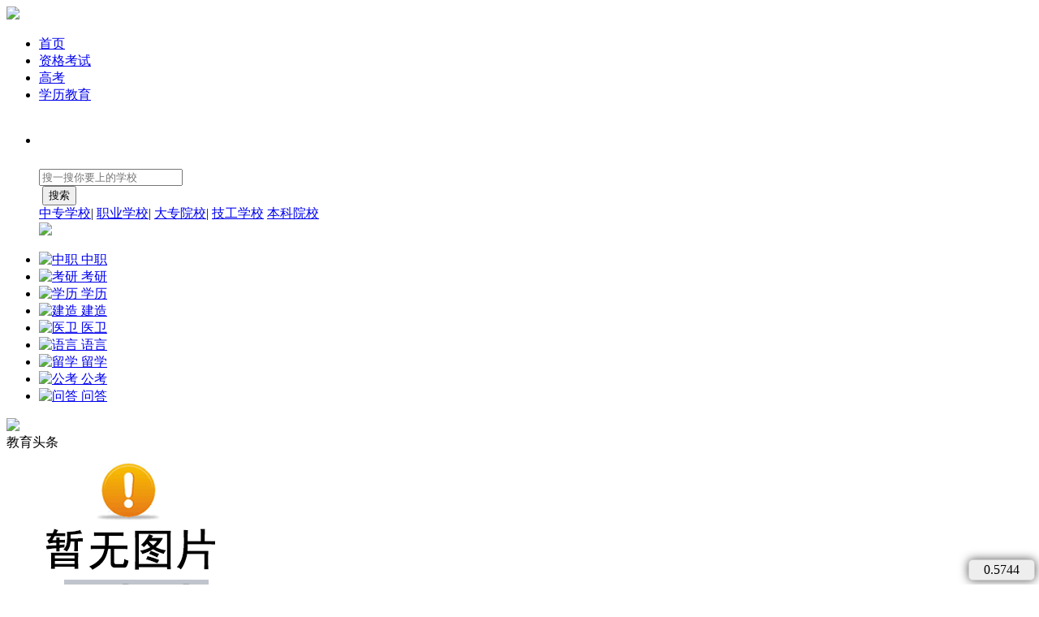

--- FILE ---
content_type: text/html; charset=UTF-8
request_url: http://www.91fabiao.com/qikan_news/index-2.php?page=2
body_size: 11930
content:
<!DOCTYPE html>
<html lang="zh-CN">
<head>
    <meta charset="UTF-8">
    <meta http-equiv="X-UA-Compatible" content="IE=edge">
    <meta name="viewport" content="width=device-width, initial-scale=1.0">
	<title>91发表网 - 免费分享学术成果与论文发表交流平台-第2页</title>
	<meta name="keywords" content="论文展示, 学术交流, 学术成果, 论文原创, 论文推荐, 学术资源, 经济学论文, 法学论文, 理学论文, 学术研究, 学术视野" />
	<meta name="description" content="91发表网：学术界的论文展示窗口，汇集经济学、法学、理学等多学科的高质量论文资源。我们鼓励学术交流，提供论文原创和推荐服务，助力学者分享研究成果，拓展学术视野。" />  
    <link rel="shortcut icon" href="/favicon.ico" type="image/x-icon">
<link rel="stylesheet" href="/view/xueli/static/css/comm.css">
<link rel="stylesheet" href="/view/xueli/static/css/sch-home.css">
<link rel="stylesheet" href="/view/xueli/static/css/swiper-bundle.min.css">
<script src="/view/xueli/static/js/head.js"></script>
	</head>
<body>
<div class="exr-top">
    <div class="top-content">
        <div class="top-content-left">
            <div class="top-content-left-wordArt">
                <a href="">
                    <img src="/view/xueli/static/picture/111747241.png" width="160px">
                </a>
            </div>
            <div class="top-content-tta">
			                <ul>
                    <li><a href="http://www.91fabiao.com/">首页</a></li>
					                      <li><a href="http://www.91fabiao.com/zazhi/">资格考试</a></li>
					                        <li><a href="http://www.91fabiao.com/gk/">高考</a></li>
					                        <li><a href="http://www.91fabiao.com/xlts/">学历教育</a></li>
					                    </ul>
				              </div>
        </div>
    </div>
</div>
<div id="slideBox" class="slideBox">
        <div class="bd">
            <ul>
                <li>
                    <div class="div_slide_box">
                        <h1><img src="/view/xueli/static/picture/ban__.png" alt=""></h1>
						<form name="search" method="get" action="/index.php" id="search_form">
                        <div class="div_slide_input">
						<input type="hidden" name="u" value="search-index" />
						<input type="hidden" name="mid" value="2" />
                            <input type="text" name="keyword" class="input search_input" placeholder="搜一搜你要上的学校" onkeypress="getKey()">
                            <div class="div_slide_search" onclick="baidusearch()">
                                <img class="div_slide_searchimg" src="/view/xueli/static/picture/icon8.png" alt="">
								<button class="btn"><span>搜索</span></button>
                            </div>
                        </div>
</form>
                        <div class="div_tip_box">
                            <div class="div_tip">
                                <span>
                                    <a href="company/zhongzhuan/index.html" target="_blank">中专学校</a>|
                                </span>
                                <span>
                                    <a href="company/zhiye/index.html" target="_blank">职业学校</a>|
                                </span>
                                <span>
                                    <a href="company/dazhuan/index.html" target="_blank">大专院校</a>|
                                </span>
                                <span>
                                    <a href="company/jigong/index.html" target="_blank">技工学校</a>
                                </span>
                                <span>
                                    <a href="company/benke/index.html" target="_blank">本科院校</a>
                                </span>
                            </div>
                        </div>
                    </div>
                    <img src="/view/xueli/static/picture/bg.png" class="img8">
                </li>
            </ul>
        </div>
    </div>
    <div class="nav">
        <ul>                                                                        <li>
                <a href="#" target="_blank">
                    <img src="/view/xueli/static/picture/dz.png" alt="中职">
                    <span>中职</span>
                </a>
            </li>
                                    <li>
                <a href="#" target="_blank">
                    <img src="/view/xueli/static/picture/ky.png" alt="考研">
                    <span>考研</span>
                </a>
            </li>
                        <li>
                <a href="#" target="_blank">
                    <img src="/view/xueli/static/picture/zz.png" alt="学历">
                    <span>学历</span>
                </a>
            </li>
                        <li>
                <a href="#" target="_blank">
                    <img src="/view/xueli/static/picture/jz.png" alt="建造">
                    <span>建造</span>
                </a>
            </li>
                        <li>
                <a href="#" target="_blank">
                    <img src="/view/xueli/static/picture/yw.png" alt="医卫">
                    <span>医卫</span>
                </a>
            </li>
                                                            <li>
                <a href="#" target="_blank">
                    <img src="/view/xueli/static/picture/yy.png" alt="语言">
                    <span>语言</span>
                </a>
            </li>
                        <li>
                <a href="#" target="_blank">
                    <img src="/view/xueli/static/picture/lx.png" alt="留学">
                    <span>留学</span>
                </a>
            </li>
                        <li>
                <a href="#" target="_blank">
                    <img src="/view/xueli/static/picture/gk.png" alt="公考">
                    <span>公考</span>
                </a>
            </li>
                                    <li>
                <a href="#" target="_blank">
                    <img src="/view/xueli/static/picture/wd.png" alt="问答">
                    <span>问答</span>
                </a>
            </li>
              </ul>
    </div>
    <div>
	</div>
<div class="exr-content">
    <div class="exr-co-top">
        <div class="exr-co-recom">
            <div class=" exr-co-recom-left">
                <div class="exr-co-headline">
                    <div class="exr-co-headline-icon"><img src="/view/xueli/static/picture/i_menu_01.png"></div>
                    教育头条
                </div>
				                <div class=" exr-co-recom-box">
						<!--截取第一条-->
		                    <div class="exr-co-recom-lln">
                        <a href="http://www.91fabiao.com/zazhi/12120808.html"><img src="/static/img/nopic.gif" alt="数学专业考研380分什么水平"></a>
                        <div class="exr-co-recom-ll-title">
                            <a href="http://www.91fabiao.com/zazhi/12120808.html">数学专业考研380分什么水平</a>
                        </div>
                        <div class="exr-co-recom-ll-text">考研380分在数学专业中属于比较高的水平。数学作为考研中的一门重要科目，难度较大，能够取得380分的成绩说明考生具备了扎实的数学基础和较强的解题能力。在大部分高校中，数学专业考研的录取分数线一般在300分左右，因此380分的成绩已经超过了平均水平，可以被认为是优秀的表</div>
                    </div>
					                     <div class="exr-co-recom-lr">
					 		                        <div class="exr-co-recom-lr-box">
                            <div class="exr-co-recom-lr-title">
                                <a href="http://www.91fabiao.com/zazhi/12120807.html">师范考研380分什么水平</a>
                            </div>
                            <div class="exr-co-recom-lr-text">属于优秀水平。考研380分被认为是一个相当优秀且突出的成绩。具体来说，这个分数在考研总分为500的情况下，意味着考生的得分超过了绝大多数院校的基本录取分数线。在一些情况下，380分甚至足以满足一些知名高校的非热门专业的入学要求。然而，对于竞争激烈的顶级院校和专业（</div>
                        </div>
						                        <div class="exr-co-recom-lr-box">
                            <div class="exr-co-recom-lr-title">
                                <a href="http://www.91fabiao.com/zazhi/12120806.html">考研笔译380算什么水平</a>
                            </div>
                            <div class="exr-co-recom-lr-text">考研笔译380是一项较为基础的翻译能力考试，考察考生的词汇量、语法、句子结构和翻译技巧等方面。相较于职业水平翻译或高级翻译资格考试，考研笔译380难度不高，但也需要一定的翻译基础和实践经验。通过考研笔译380考试，可以证明考生具备了一定的翻译能力，但还需要继续学习</div>
                        </div>
						                        <div class="exr-co-recom-lr-box">
                            <div class="exr-co-recom-lr-title">
                                <a href="http://www.91fabiao.com/zazhi/12120805.html">学院跟学校有什么区别</a>
                            </div>
                            <div class="exr-co-recom-lr-text">本科高等院校有大学与学院之分。《中华人民共和国高等教育法》规定，大学和学院都应当具有较强的教学、科学研究力量，较高的教学、科学研究水平和相应规模，能够实施本科及本科以上教育。普通本科学校独立设置的学院和大学的主要区别是：大学全日制在校生规模应在8000人以上，</div>
                        </div>
						                        <div class="exr-co-recom-lr-box">
                            <div class="exr-co-recom-lr-title">
                                <a href="http://www.91fabiao.com/zazhi/12120804.html">什么是学院名称</a>
                            </div>
                            <div class="exr-co-recom-lr-text">学院（英文名：College、Institute或Academy）主要指门类科目较少、专业性强的高等教育机构。学院可以作为独立的学校，同时很多大学也拥有自己下属的二级学院（与系相同）或普通高等学校与国家机构以外的社会组织或者个人合作设置的独立学院。</div>
                        </div>
						                    </div>
                </div>
				            </div>
            <div class=" exr-co-recom-right">
                <div class="exr-co-recom-box">
				<!--热点属性文章start-->
                                <div class="exr-co-recom-rl">
                        <div class="exr-co-headline">
                            <div class="exr-co-headline-icon"><img src="/view/xueli/static/picture/i_menu_02.png"></div>
                            热门招生
                        </div>
                                                      </div>
							 							  <!--推荐属性文章start-->
                                <div class="exr-co-recom-rr">
                        <div class="exr-co-headline">
                            <div class="exr-co-headline-icon-n"><img src="/view/xueli/static/picture/i_menu_08.png"></div>
                            最新推荐
                        </div>
                        <div class="exr-rank-content-n">
 		                            <div class="swiper-container-recommend swiper-container">
                                <div class="swiper-wrapper">
									<!--从2条开始截取到最后-->
		                                    </div>
                            </div>
                        </div>
                    </div>
					                </div>
            </div>
        </div>
    </div>
   <!-- <div class="exr-co-sd">
        <div class="exr-co-sd-top">
            <div class="exr-co-headline">
                <div class="exr-co-headline-icon"><img src="/view/xueli/static/picture/i_menu_03.png"></div>
                学校推荐
            </div>
        </div>
        <div class="exr-co-sd-content">
                 
					<div class="exr-co-sd-content-box">
                    <a href="ucdhtzx/index.html"><img src="" alt="全国海洋药学专业大学排名"></a>
                    <div class=" exr-co-sd-content-title">
                        <a href="ucdhtzx/index.html">成都航天中学</a>
                    </div>
                    <div class=" exr-co-sd-content-text">成都市航天中学校(原名062高级中学校)，原隶属于中国航天科技集团公司四川航天技术研究院。2006年5月移交成都市龙泉驿区人民政府管理。学校占地面积21238㎡，建筑面积15356㎡，绿化面积8414㎡，设施设备齐全配套，功能完善，标准一流，校园精致优美，文化气息浓厚。 </div>
                    <div class=" exr-co-sd-content-bottom">
                        <span>所属地区：四川成都市</span>
                        <span>关注度： 3928</span>
                    </div>
                </div>
                        </div>
    </div>-->
        <div class="exr-co-level">
            <div class="exr-level-left">
                <div class="exr-level-left-top">
                    <div class="exr-co-headline">
                        <div class="exr-co-headline-icon">
                            <img src="/view/xueli/static/picture/dz.png">
                        </div>
                        <a href="zhongzhuan/index.html">中职</a>
                    </div>
                    <div class="exr-co-level-choose">
                        <ul>
                            <li><a href="zhongzhuan/zgzs/index.html">职高招生</a></li>
                        </ul>
                    </div>
                </div>
				                <div class="level-content">
                    <div class=" exr-co-recom-box-t">
								                        <div class="exr-co-recom-ll">
                                <img src="/static/img/nopic.gif" alt="2024年秦皇岛航天学校有哪些">
                                <div class="exr-co-recom-ll-title"><a href="http://www.91fabiao.com/xlts/4toqrixm.html">2024年秦皇岛航天学校有哪些</a></div>
                                <div class="exr-co-recom-ll-text">秦皇岛航天学校的信息没有直接提及，但这里有几所秦皇岛的航空学校供您参考：1. 秦皇岛东方航空服务中等专业学...</div>
                        </div>
						                        <div class="exr-co-recom-lr-large">
							<!--从2条开始截取到最后-->
		                                <div class="exr-co-recom-lr-box">
<div class="exr-co-recom-lr-title">
<a href="http://www.91fabiao.com/xlts/89o3n1g2.html">江南大学评价如何</a>
</div>
<div class="exr-co-recom-lr-text">江南大学是一所备受认可的高等教育机构，具有以下特点：办学历史深厚：江南大学源起于1902年创建的三江师范学...</div>
</div>
                                <div class="exr-co-recom-lr-box">
<div class="exr-co-recom-lr-title">
<a href="http://www.91fabiao.com/xlts/s1o84jwj.html">2024年太原理工大学在安徽录取分数线</a>
</div>
<div class="exr-co-recom-lr-text">2024年太原理工大学在安徽录取分数线是多少？对应的位次排名多少？参考太原理工大学2024年高考录取数据数据可...</div>
</div>
                                <div class="exr-co-recom-lr-box">
<div class="exr-co-recom-lr-title">
<a href="http://www.91fabiao.com/xlts/0iovsiq9.html">2024年绍兴有哪些特殊学校</a>
</div>
<div class="exr-co-recom-lr-text">绍兴市拥有几所特殊学校，为不同需求的儿童提供教育服务。以下是一些绍兴的特殊教育学校：绍兴市特殊教育中心...</div>
</div>
                                <div class="exr-co-recom-lr-box">
<div class="exr-co-recom-lr-title">
<a href="http://www.91fabiao.com/xlts/lxo98jxl.html">2024ai的世界专业排名</a>
</div>
<div class="exr-co-recom-lr-text">以下是2024年AI领域的世界专业排名情况：清华大学- 第1名北京大学- 第2名上海交通大学- 第3名卡耐基梅隆大学-...</div>
</div>



                        </div>
                        <div class="exr-co-recom-lr-large">
								                                                                <div class="exr-co-recom-lr-box">
<div class="exr-co-recom-lr-title">
<a href="http://www.91fabiao.com/xlts/j1or2wn6.html">2024年特教专业学生学什么课程</a>
</div>
<div class="exr-co-recom-lr-text">特殊教育专业主要学习内容包含以下几个方面：基础理论课程教育学相关：包括教育学原理、课程与教学论等，为特...</div>
</div>
                                                                <div class="exr-co-recom-lr-box">
<div class="exr-co-recom-lr-title">
<a href="http://www.91fabiao.com/xlts/2mov95ix.html">武汉航空技术学校有哪些</a>
</div>
<div class="exr-co-recom-lr-text">武汉的航空技术学校包括但不限于以下几所：湖北航空技术学校襄阳铁路工业学校武汉中原通航技工学校湖北十堰高...</div>
</div>
                                                                <div class="exr-co-recom-lr-box">
<div class="exr-co-recom-lr-title">
<a href="http://www.91fabiao.com/xlts/6movmisf.html">2024年大学室长有哪些用</a>
</div>
<div class="exr-co-recom-lr-text">担任大学寝室长的好处主要包括：培养领导能力：寝室长需要管理寝室内的事务，这有助于提升领导力和组织能力。...</div>
</div>
                                                                <div class="exr-co-recom-lr-box">
<div class="exr-co-recom-lr-title">
<a href="http://www.91fabiao.com/xlts/tvok103s.html">2024年学专业有前途吗女生</a>
</div>
<div class="exr-co-recom-lr-text">女生选择专业时，可以考虑以下领域，这些领域通常被认为有较好的就业前景：医学护理类专业护士职业因细致和照...</div>
</div>

                                </div>
                    </div>
                </div>
				            </div>
            <div class="exr-level-right">
                <div class="exr-level-right-top">
                    <div class="exr-co-headline">
                        热门中职                    </div>
                    <div class="exr-lecel-right-more">
                        <a href="zhongzhuan/index.html">更多 + </a>
                    </div>
                </div>
				                <div class="exr-rank-content">
                         
					<div class="exr-rank-box">
                            <div class="exr-rank-num">1</div>
                            <div class="exr-rank-infotext">
                                <div class="exr-rank-title"><a href="http://www.91fabiao.com/xlts/0iojk13q.html">2024武汉的大学排名排行</a></div>
                            </div>
                        </div>
						   
					<div class="exr-rank-box">
                            <div class="exr-rank-num">2</div>
                            <div class="exr-rank-infotext">
                                <div class="exr-rank-title"><a href="http://www.91fabiao.com/xlts/n6o9nr9v.html">高考之前的语言有哪些</a></div>
                            </div>
                        </div>
						   
					<div class="exr-rank-box">
                            <div class="exr-rank-num">3</div>
                            <div class="exr-rank-infotext">
                                <div class="exr-rank-title"><a href="http://www.91fabiao.com/xlts/pj1ofs90.html">高考副科是怎么赋分</a></div>
                            </div>
                        </div>
						   
					<div class="exr-rank-box">
                            <div class="exr-rank-num">4</div>
                            <div class="exr-rank-infotext">
                                <div class="exr-rank-title"><a href="http://www.91fabiao.com/xlts/kvomrgrl.html">2024年中华射艺哪些大学有</a></div>
                            </div>
                        </div>
						   
					<div class="exr-rank-box">
                            <div class="exr-rank-num">5</div>
                            <div class="exr-rank-infotext">
                                <div class="exr-rank-title"><a href="http://www.91fabiao.com/xlts/lxonv40f.html">江苏宿迁是什么大学</a></div>
                            </div>
                        </div>
						   
					<div class="exr-rank-box">
                            <div class="exr-rank-num">6</div>
                            <div class="exr-rank-infotext">
                                <div class="exr-rank-title"><a href="http://www.91fabiao.com/xlts/p5qor058.html">大学退学需要找校长吗吗</a></div>
                            </div>
                        </div>
						   
					<div class="exr-rank-box">
                            <div class="exr-rank-num">7</div>
                            <div class="exr-rank-infotext">
                                <div class="exr-rank-title"><a href="http://www.91fabiao.com/xlts/v6ox39lm.html">2024年福建有哪些好的大学</a></div>
                            </div>
                        </div>
						   
					<div class="exr-rank-box">
                            <div class="exr-rank-num">8</div>
                            <div class="exr-rank-infotext">
                                <div class="exr-rank-title"><a href="http://www.91fabiao.com/xlts/lxo58g11.html">2024浙江大学经管专业排名</a></div>
                            </div>
                        </div>
						   
					<div class="exr-rank-box">
                            <div class="exr-rank-num">9</div>
                            <div class="exr-rank-infotext">
                                <div class="exr-rank-title"><a href="http://www.91fabiao.com/xlts/g4oxjsj8.html">学校的学费要交多少年</a></div>
                            </div>
                        </div>
						   
					<div class="exr-rank-box">
                            <div class="exr-rank-num">10</div>
                            <div class="exr-rank-infotext">
                                <div class="exr-rank-title"><a href="http://www.91fabiao.com/xlts/pv6oxnn1.html">云南自考助学办是什么</a></div>
                            </div>
                        </div>
						                        </div>
						            </div>
        </div>

    </div>
<div class="doc-bottom">
<div class="doc-bottom-first">
 <ul>
<li><a href="#">关于我们</a></li>
 </ul>
</div>
<div class="doc-bottom-second">
  我们采用的作品包括内容和图片部分来源于网络用户投稿，我们不确定投稿用户享有完全著作权，根据《信息网络传播权保护条例》，如果侵犯了您的权利，请联系我站将及时删除。
</div>
<div class="doc-bottom-last">
  内容侵权、违法和不良信息举报,联系邮箱：877757174@qq.com</div>
<div class="doc-bottom-last">
  Copyright @ 2025 <a href="http://www.91fabiao.com/">91发表网</a> All Rights Reserved 版权所有.<a href="//beian.miit.gov.cn" target="_blank">陕ICP备2024028521号-2</a>
</div>
</div>


</body>
</html><style type="text/css">
#le_trace_win{display:none;z-index:999;position:fixed;left:1%;bottom:10px;width:98%;min-width:300px;border-radius:5px;box-shadow:-2px 2px 20px #555;background:#fff;border:1px solid #ccc}
#le_trace_win,#le_trace_win,#le_trace_win div,#le_trace_win h6,#le_trace_win ol,#le_trace_win li{margin:0;padding:0;font:14px/1.6 'Microsoft YaHei',Verdana,Arial,sans-serif}
#le_trace_open{display:none;z-index:999;position:fixed;right:5px;bottom:5px;width:80px;height:24px;line-height:24px;text-align:center;border:1px solid #ccc;border-radius:5px;background:#eee;cursor:pointer;box-shadow:0 0 12px #555}
#le_trace_size,#le_trace_close{float:right;display:inline;margin:3px 5px 0 0!important;border:1px solid #ccc;border-radius:5px;background:#eee;width:24px;height:24px;line-height:24px;text-align:center;cursor:pointer}
#le_trace_size{min-width:24px;width: auto;}
#le_trace_title{height:32px;overflow:hidden;padding:0 3px;border-bottom:1px solid #ccc}
#le_trace_title h6{float:left;display:inline;width:100px;height:32px;line-height:32px;font-size:16px;font-weight:700;text-align:center;color:#999;cursor:pointer;text-shadow:1px 1px 0 #F2F2F2}
#le_trace_cont{width:100%;height:240px;overflow:auto}
#le_trace_cont ol{list-style:none;padding:5px;overflow:hidden;word-break:break-all}
#le_trace_cont ol.ktun{display:none}
#le_trace_cont ol li{padding:0 3px}
#le_trace_cont ol li span{float:left;display:inline;width:70px}
#le_trace_cont ol li.even{background:#ddd}
</style>
<div id="le_trace_open">0.5744</div>
<div id="le_trace_win">
	<div id="le_trace_title">
		<div id="le_trace_close">关</div>
		<div id="le_trace_size">大</div>
		<h6 style="color:#000">基本信息</h6>
		<h6>SQL</h6>
		<h6>$_GET</h6>
		<h6>$_POST</h6>
		<h6>$_COOKIE</h6>
		<h6>包含文件</h6>
		<h6>自动加载</h6>
	</div>
	<div id="le_trace_cont">
		<ol>
			<li><span>模型:</span> /www/wwwroot/www.91fabiao.com/lecms/model/</li>
			<li><span>视图:</span> /www/wwwroot/www.91fabiao.com/view/xueli/<font color="red">index.htm</font></li>
			<li><span>控制器:</span> /www/wwwroot/www.91fabiao.com/lecms/control/<font color="red">index_control.class.php</font></li>
			<li><span>日志目录:</span> /www/wwwroot/www.91fabiao.com/log/</li>
			<li><span>当前页面:</span> /www/wwwroot/www.91fabiao.com/index.php</li>
			<li><span>当前时间:</span> 2026-01-26 03:10:02</li>
			<li><span>当前网协:</span> 18.118.45.236</li>
			<li><span>请求路径:</span> /qikan_news/index-2.php?page=2</li>
			<li><span>运行时间:</span> 0.5744</li>
			<li><span>内存开销:</span> 1.81 MB</li>
		</ol>
		<ol class="ktun"><li>#0  <font color="red">[time:0.0002s]</font> SELECT * FROM le_runtime WHERE k='cfg' LIMIT 1</li><li class="even">#1  <font color="red">[time:0.0003s]</font> SELECT * FROM le_kv WHERE k='navigate' LIMIT 1</li><li>#2  <font color="red">[time:0.0003s]</font> SELECT * FROM le_cms_zigekaoshi WHERE id='12120808' OR id='12120807' OR id='12120806' OR id='12120805' OR id='12120804' OR id='12120803' OR id='12120802' OR id='12120801' OR id='12120800' OR id='12120799'</li><li class="even">#3  <font color="red">[time:0.0003s]</font> SELECT * FROM le_user WHERE uid='1' LIMIT 1</li><li>#4  <font color="red">[time:0.0002s]</font> SELECT * FROM le_category WHERE cid='1' OR cid='2' OR cid='3'</li><li class="even">#5  <font color="red">[time:0.0003s]</font> SELECT * FROM le_cms_xueli WHERE id='2763720' OR id='2763719' OR id='2763718' OR id='2763717' OR id='2763716' OR id='2763715' OR id='2763714' OR id='2763713' OR id='2763712'</li><li>#6  <font color="red">[time:0.0002s]</font> SELECT * FROM le_runtime WHERE k='a881be8f22c2e9699cfdea0592041baa' LIMIT 1</li><li class="even">#7  <font color="red">[time:0.0001s]</font> SELECT COUNT(*) AS num FROM le_cms_xueli</li><li>#8  <font color="red">[time:0.0019s]</font> SELECT t1.id FROM le_cms_xueli AS t1 JOIN (SELECT ROUND(RAND() * (SELECT MAX(id) FROM le_cms_xueli)) AS id) AS t2 WHERE t1.id &gt;= t2.id LIMIT 1</li><li class="even">#9  <font color="red">[time:0.0002s]</font> SELECT t1.id FROM le_cms_xueli AS t1 JOIN (SELECT ROUND(RAND() * (SELECT MAX(id) FROM le_cms_xueli)) AS id) AS t2 WHERE t1.id &gt;= t2.id LIMIT 1</li><li>#10  <font color="red">[time:0.0013s]</font> SELECT t1.id FROM le_cms_xueli AS t1 JOIN (SELECT ROUND(RAND() * (SELECT MAX(id) FROM le_cms_xueli)) AS id) AS t2 WHERE t1.id &gt;= t2.id LIMIT 1</li><li class="even">#11  <font color="red">[time:0.0002s]</font> SELECT t1.id FROM le_cms_xueli AS t1 JOIN (SELECT ROUND(RAND() * (SELECT MAX(id) FROM le_cms_xueli)) AS id) AS t2 WHERE t1.id &gt;= t2.id LIMIT 1</li><li>#12  <font color="red">[time:0.0005s]</font> SELECT t1.id FROM le_cms_xueli AS t1 JOIN (SELECT ROUND(RAND() * (SELECT MAX(id) FROM le_cms_xueli)) AS id) AS t2 WHERE t1.id &gt;= t2.id LIMIT 1</li><li class="even">#13  <font color="red">[time:0.0013s]</font> SELECT t1.id FROM le_cms_xueli AS t1 JOIN (SELECT ROUND(RAND() * (SELECT MAX(id) FROM le_cms_xueli)) AS id) AS t2 WHERE t1.id &gt;= t2.id LIMIT 1</li><li>#14  <font color="red">[time:0.0008s]</font> SELECT t1.id FROM le_cms_xueli AS t1 JOIN (SELECT ROUND(RAND() * (SELECT MAX(id) FROM le_cms_xueli)) AS id) AS t2 WHERE t1.id &gt;= t2.id LIMIT 1</li><li class="even">#15  <font color="red">[time:0.0014s]</font> SELECT t1.id FROM le_cms_xueli AS t1 JOIN (SELECT ROUND(RAND() * (SELECT MAX(id) FROM le_cms_xueli)) AS id) AS t2 WHERE t1.id &gt;= t2.id LIMIT 1</li><li>#16  <font color="red">[time:0.0001s]</font> SELECT t1.id FROM le_cms_xueli AS t1 JOIN (SELECT ROUND(RAND() * (SELECT MAX(id) FROM le_cms_xueli)) AS id) AS t2 WHERE t1.id &gt;= t2.id LIMIT 1</li><li class="even">#17  <font color="red">[time:0.0001s]</font> SELECT t1.id FROM le_cms_xueli AS t1 JOIN (SELECT ROUND(RAND() * (SELECT MAX(id) FROM le_cms_xueli)) AS id) AS t2 WHERE t1.id &gt;= t2.id LIMIT 1</li><li>#18  <font color="red">[time:0.1671s]</font> SELECT * FROM le_cms_xueli WHERE id='509498' OR id='341594' OR id='179476' OR id='2636317' OR id='1588278' OR id='32439' OR id='924799' OR id='1762960' OR id='512964' OR id='39659'</li><li class="even">#19  <font color="red">[time:0.0003s]</font> SELECT * FROM le_runtime WHERE k='a881be8f22c2e9699cfdea0592041baa' LIMIT 1</li><li>#20  <font color="red">[time:0.0004s]</font> UPDATE le_runtime SET k='a881be8f22c2e9699cfdea0592041baa',v='{
    &quot;list&quot;: {
        &quot;cms_xueli-id-509498&quot;: {
            &quot;id&quot;: &quot;509498&quot;,
            &quot;cid&quot;: &quot;3&quot;,
            &quot;title&quot;: &quot;2024武汉的大学排名排行&quot;,
            &quot;alias&quot;: &quot;&quot;,
            &quot;tags&quot;: null,
            &quot;intro&quot;: &quot;2020年武汉市大学排名如下：1. 华中科技大学（全国第7名）2. 武汉大学（全国第10名）3. 武汉理工大学（全国第35名）4. 华中农业大学（全国第42名）5. 华中师范大学（全国第47名）建议：华中科技大学和武汉大学在全国的排名较高，是武汉市内的顶尖高校，建议优先考虑。武汉理工&quot;,
            &quot;pic&quot;: &quot;/static/img/nopic.gif&quot;,
            &quot;uid&quot;: &quot;1&quot;,
            &quot;author&quot;: &quot;平山教育&quot;,
            &quot;source&quot;: &quot;&quot;,
            &quot;dateline&quot;: &quot;1751379103&quot;,
            &quot;lasttime&quot;: &quot;1751379103&quot;,
            &quot;ip&quot;: &quot;606906935&quot;,
            &quot;imagenum&quot;: &quot;0&quot;,
            &quot;filenum&quot;: &quot;0&quot;,
            &quot;iscomment&quot;: &quot;0&quot;,
            &quot;comments&quot;: &quot;0&quot;,
            &quot;flags&quot;: &quot;&quot;,
            &quot;seo_title&quot;: &quot;&quot;,
            &quot;seo_keywords&quot;: &quot;&quot;,
            &quot;seo_description&quot;: &quot;&quot;,
            &quot;jumpurl&quot;: &quot;&quot;,
            &quot;show_tpl&quot;: &quot;&quot;,
            &quot;date&quot;: &quot;2025-07-01 22:11&quot;,
            &quot;subject&quot;: &quot;2024武汉的大学排名排行&quot;,
            &quot;url&quot;: &quot;http://www.91fabiao.com/xlts/0iojk13q.html&quot;,
            &quot;absolute_url&quot;: &quot;http://www.91fabiao.com/xlts/0iojk13q.html&quot;,
            &quot;flag_arr&quot;: [],
            &quot;tag_arr&quot;: [],
            &quot;haspic&quot;: 0,
            &quot;pic_thumb&quot;: &quot;/static/img/nopic.gif&quot;,
            &quot;pic_url&quot;: &quot;http://www.91fabiao.com/static/img/nopic.gif&quot;,
            &quot;user_url&quot;: &quot;http://www.91fabiao.com/space/1/&quot;,
            &quot;avatar&quot;: &quot;http://www.91fabiao.com/static/img/avatar.png&quot;,
            &quot;xuhao&quot;: 1
        },
        &quot;cms_xueli-id-341594&quot;: {
            &quot;id&quot;: &quot;341594&quot;,
            &quot;cid&quot;: &quot;3&quot;,
            &quot;title&quot;: &quot;高考之前的语言有哪些&quot;,
            &quot;alias&quot;: &quot;&quot;,
            &quot;tags&quot;: null,
            &quot;intro&quot;: &quot;高考之前，学生们通常会收到各种各样的鼓励话语，这些话语旨在提升他们的信心，减轻压力，并激发他们发挥出最佳水平。以下是一些常见的高考前鼓励话语：保持信心相信自己，付出就会有收成。放松心情，去迎接挑战，你一定是最精彩的!你是最棒的!展开你隐形的翅膀高飞吧!只要还&quot;,
            &quot;pic&quot;: &quot;/static/img/nopic.gif&quot;,
            &quot;uid&quot;: &quot;1&quot;,
            &quot;author&quot;: &quot;平山教育&quot;,
            &quot;source&quot;: &quot;&quot;,
            &quot;dateline&quot;: &quot;1751376330&quot;,
            &quot;lasttime&quot;: &quot;1751376330&quot;,
            &quot;ip&quot;: &quot;606906935&quot;,
            &quot;imagenum&quot;: &quot;0&quot;,
            &quot;filenum&quot;: &quot;0&quot;,
            &quot;iscomment&quot;: &quot;0&quot;,
            &quot;comments&quot;: &quot;0&quot;,
            &quot;flags&quot;: &quot;&quot;,
            &quot;seo_title&quot;: &quot;&quot;,
            &quot;seo_keywords&quot;: &quot;&quot;,
            &quot;seo_description&quot;: &quot;&quot;,
            &quot;jumpurl&quot;: &quot;&quot;,
            &quot;show_tpl&quot;: &quot;&quot;,
            &quot;date&quot;: &quot;2025-07-01 21:25&quot;,
            &quot;subject&quot;: &quot;高考之前的语言有哪些&quot;,
            &quot;url&quot;: &quot;http://www.91fabiao.com/xlts/n6o9nr9v.html&quot;,
            &quot;absolute_url&quot;: &quot;http://www.91fabiao.com/xlts/n6o9nr9v.html&quot;,
            &quot;flag_arr&quot;: [],
            &quot;tag_arr&quot;: [],
            &quot;haspic&quot;: 0,
            &quot;pic_thumb&quot;: &quot;/static/img/nopic.gif&quot;,
            &quot;pic_url&quot;: &quot;http://www.91fabiao.com/static/img/nopic.gif&quot;,
            &quot;user_url&quot;: &quot;http://www.91fabiao.com/space/1/&quot;,
            &quot;avatar&quot;: &quot;http://www.91fabiao.com/static/img/avatar.png&quot;,
            &quot;xuhao&quot;: 2
        },
        &quot;cms_xueli-id-179476&quot;: {
            &quot;id&quot;: &quot;179476&quot;,
            &quot;cid&quot;: &quot;3&quot;,
            &quot;title&quot;: &quot;高考副科是怎么赋分&quot;,
            &quot;alias&quot;: &quot;&quot;,
            &quot;tags&quot;: null,
            &quot;intro&quot;: &quot;新高考副科赋分方法如下：等级赋分起点副科成绩达到合格标准后，转换时赋分起点为30分，满分为100分。等级划分副科成绩按照原始分从高到低划分为A、B、C、D、E五个等级，各等级人数所占比例分别约为15%、35%、35%、13%和2%。等级转换公式赋分公式为R/r=（A-T）/（T-a），其中&quot;,
            &quot;pic&quot;: &quot;/static/img/nopic.gif&quot;,
            &quot;uid&quot;: &quot;1&quot;,
            &quot;author&quot;: &quot;平山教育&quot;,
            &quot;source&quot;: &quot;&quot;,
            &quot;dateline&quot;: &quot;1751373672&quot;,
            &quot;lasttime&quot;: &quot;1751373672&quot;,
            &quot;ip&quot;: &quot;606906935&quot;,
            &quot;imagenum&quot;: &quot;0&quot;,
            &quot;filenum&quot;: &quot;0&quot;,
            &quot;iscomment&quot;: &quot;0&quot;,
            &quot;comments&quot;: &quot;0&quot;,
            &quot;flags&quot;: &quot;&quot;,
            &quot;seo_title&quot;: &quot;&quot;,
            &quot;seo_keywords&quot;: &quot;&quot;,
            &quot;seo_description&quot;: &quot;&quot;,
            &quot;jumpurl&quot;: &quot;&quot;,
            &quot;show_tpl&quot;: &quot;&quot;,
            &quot;date&quot;: &quot;2025-07-01 20:41&quot;,
            &quot;subject&quot;: &quot;高考副科是怎么赋分&quot;,
            &quot;url&quot;: &quot;http://www.91fabiao.com/xlts/pj1ofs90.html&quot;,
            &quot;absolute_url&quot;: &quot;http://www.91fabiao.com/xlts/pj1ofs90.html&quot;,
            &quot;flag_arr&quot;: [],
            &quot;tag_arr&quot;: [],
            &quot;haspic&quot;: 0,
            &quot;pic_thumb&quot;: &quot;/static/img/nopic.gif&quot;,
            &quot;pic_url&quot;: &quot;http://www.91fabiao.com/static/img/nopic.gif&quot;,
            &quot;user_url&quot;: &quot;http://www.91fabiao.com/space/1/&quot;,
            &quot;avatar&quot;: &quot;http://www.91fabiao.com/static/img/avatar.png&quot;,
            &quot;xuhao&quot;: 3
        },
        &quot;cms_xueli-id-2636317&quot;: {
            &quot;id&quot;: &quot;2636317&quot;,
            &quot;cid&quot;: &quot;3&quot;,
            &quot;title&quot;: &quot;2024年中华射艺哪些大学有&quot;,
            &quot;alias&quot;: &quot;&quot;,
            &quot;tags&quot;: null,
            &quot;intro&quot;: &quot;中华射艺作为一项传统文化技艺，在中国的高等教育体系中逐渐受到重视。以下是一些提供中华射艺课程或成立相关研究中心的大学：上海对外经贸大学被教育部认定为全国高校中华优秀传统文化（中华射艺）传承基地。于2015年将中华射艺纳入公共体育必修课，并组建了弓箭社和观德射艺&quot;,
            &quot;pic&quot;: &quot;/static/img/nopic.gif&quot;,
            &quot;uid&quot;: &quot;1&quot;,
            &quot;author&quot;: &quot;平山教育&quot;,
            &quot;source&quot;: &quot;&quot;,
            &quot;dateline&quot;: &quot;1763698441&quot;,
            &quot;lasttime&quot;: &quot;1763698441&quot;,
            &quot;ip&quot;: &quot;1904504953&quot;,
            &quot;imagenum&quot;: &quot;0&quot;,
            &quot;filenum&quot;: &quot;0&quot;,
            &quot;iscomment&quot;: &quot;0&quot;,
            &quot;comments&quot;: &quot;0&quot;,
            &quot;flags&quot;: &quot;&quot;,
            &quot;seo_title&quot;: &quot;&quot;,
            &quot;seo_keywords&quot;: &quot;&quot;,
            &quot;seo_description&quot;: &quot;&quot;,
            &quot;jumpurl&quot;: &quot;&quot;,
            &quot;show_tpl&quot;: &quot;&quot;,
            &quot;date&quot;: &quot;2025-11-21 12:14&quot;,
            &quot;subject&quot;: &quot;2024年中华射艺哪些大学有&quot;,
            &quot;url&quot;: &quot;http://www.91fabiao.com/xlts/kvomrgrl.html&quot;,
            &quot;absolute_url&quot;: &quot;http://www.91fabiao.com/xlts/kvomrgrl.html&quot;,
            &quot;flag_arr&quot;: [],
            &quot;tag_arr&quot;: [],
            &quot;haspic&quot;: 0,
            &quot;pic_thumb&quot;: &quot;/static/img/nopic.gif&quot;,
            &quot;pic_url&quot;: &quot;http://www.91fabiao.com/static/img/nopic.gif&quot;,
            &quot;user_url&quot;: &quot;http://www.91fabiao.com/space/1/&quot;,
            &quot;avatar&quot;: &quot;http://www.91fabiao.com/static/img/avatar.png&quot;,
            &quot;xuhao&quot;: 4
        },
        &quot;cms_xueli-id-1588278&quot;: {
            &quot;id&quot;: &quot;1588278&quot;,
            &quot;cid&quot;: &quot;3&quot;,
            &quot;title&quot;: &quot;江苏宿迁是什么大学&quot;,
            &quot;alias&quot;: &quot;&quot;,
            &quot;tags&quot;: null,
            &quot;intro&quot;: &quot;江苏省宿迁市共有 三所大学，分别是：宿迁学院：宿迁学院是由江苏省政府主办的公办本科院校，也是国家教育部批准的全日制普通本科高校。宿迁职业技术学院：宿迁职业技术学院是经江苏省人民政府批准、教育部备案的一所全日制普通高等院校，实施专科层次高等职业教育。宿迁泽达&quot;,
            &quot;pic&quot;: &quot;/static/img/nopic.gif&quot;,
            &quot;uid&quot;: &quot;1&quot;,
            &quot;author&quot;: &quot;平山教育&quot;,
            &quot;source&quot;: &quot;&quot;,
            &quot;dateline&quot;: &quot;1763102201&quot;,
            &quot;lasttime&quot;: &quot;1763102201&quot;,
            &quot;ip&quot;: &quot;1904504977&quot;,
            &quot;imagenum&quot;: &quot;0&quot;,
            &quot;filenum&quot;: &quot;0&quot;,
            &quot;iscomment&quot;: &quot;0&quot;,
            &quot;comments&quot;: &quot;0&quot;,
            &quot;flags&quot;: &quot;&quot;,
            &quot;seo_title&quot;: &quot;&quot;,
            &quot;seo_keywords&quot;: &quot;&quot;,
            &quot;seo_description&quot;: &quot;&quot;,
            &quot;jumpurl&quot;: &quot;&quot;,
            &quot;show_tpl&quot;: &quot;&quot;,
            &quot;date&quot;: &quot;2025-11-14 14:36&quot;,
            &quot;subject&quot;: &quot;江苏宿迁是什么大学&quot;,
            &quot;url&quot;: &quot;http://www.91fabiao.com/xlts/lxonv40f.html&quot;,
            &quot;absolute_url&quot;: &quot;http://www.91fabiao.com/xlts/lxonv40f.html&quot;,
            &quot;flag_arr&quot;: [],
            &quot;tag_arr&quot;: [],
            &quot;haspic&quot;: 0,
            &quot;pic_thumb&quot;: &quot;/static/img/nopic.gif&quot;,
            &quot;pic_url&quot;: &quot;http://www.91fabiao.com/static/img/nopic.gif&quot;,
            &quot;user_url&quot;: &quot;http://www.91fabiao.com/space/1/&quot;,
            &quot;avatar&quot;: &quot;http://www.91fabiao.com/static/img/avatar.png&quot;,
            &quot;xuhao&quot;: 5
        },
        &quot;cms_xueli-id-32439&quot;: {
            &quot;id&quot;: &quot;32439&quot;,
            &quot;cid&quot;: &quot;3&quot;,
            &quot;title&quot;: &quot;大学退学需要找校长吗吗&quot;,
            &quot;alias&quot;: &quot;&quot;,
            &quot;tags&quot;: null,
            &quot;intro&quot;: &quot;关于大学退学是否需要找校长，有不同的说法：需要校长签字退学申请需要经过学生本人、家长、班主任、年级组长、教务处、学位办等多个部门的审批，并最终由校长签字盖章。某些情况下，如学生因学习成绩或学习年限原因退学，还需要教务处出具意见，并由校长签字批准。不一定需要&quot;,
            &quot;pic&quot;: &quot;/static/img/nopic.gif&quot;,
            &quot;uid&quot;: &quot;1&quot;,
            &quot;author&quot;: &quot;平山教育&quot;,
            &quot;source&quot;: &quot;&quot;,
            &quot;dateline&quot;: &quot;1751371173&quot;,
            &quot;lasttime&quot;: &quot;1751371173&quot;,
            &quot;ip&quot;: &quot;606906935&quot;,
            &quot;imagenum&quot;: &quot;0&quot;,
            &quot;filenum&quot;: &quot;0&quot;,
            &quot;iscomment&quot;: &quot;0&quot;,
            &quot;comments&quot;: &quot;0&quot;,
            &quot;flags&quot;: &quot;&quot;,
            &quot;seo_title&quot;: &quot;&quot;,
            &quot;seo_keywords&quot;: &quot;&quot;,
            &quot;seo_description&quot;: &quot;&quot;,
            &quot;jumpurl&quot;: &quot;&quot;,
            &quot;show_tpl&quot;: &quot;&quot;,
            &quot;date&quot;: &quot;2025-07-01 19:59&quot;,
            &quot;subject&quot;: &quot;大学退学需要找校长吗吗&quot;,
            &quot;url&quot;: &quot;http://www.91fabiao.com/xlts/p5qor058.html&quot;,
            &quot;absolute_url&quot;: &quot;http://www.91fabiao.com/xlts/p5qor058.html&quot;,
            &quot;flag_arr&quot;: [],
            &quot;tag_arr&quot;: [],
            &quot;haspic&quot;: 0,
            &quot;pic_thumb&quot;: &quot;/static/img/nopic.gif&quot;,
            &quot;pic_url&quot;: &quot;http://www.91fabiao.com/static/img/nopic.gif&quot;,
            &quot;user_url&quot;: &quot;http://www.91fabiao.com/space/1/&quot;,
            &quot;avatar&quot;: &quot;http://www.91fabiao.com/static/img/avatar.png&quot;,
            &quot;xuhao&quot;: 6
        },
        &quot;cms_xueli-id-924799&quot;: {
            &quot;id&quot;: &quot;924799&quot;,
            &quot;cid&quot;: &quot;3&quot;,
            &quot;title&quot;: &quot;2024年福建有哪些好的大学&quot;,
            &quot;alias&quot;: &quot;&quot;,
            &quot;tags&quot;: null,
            &quot;intro&quot;: &quot;福建省拥有众多高水平的大学，其中最为突出的五所大学分别是：厦门大学 厦门大学被誉为“中国最美的大学之一”，由陈嘉庚先生于1921年创办，是985和双一流建设高校。在软科排名中位列第24位，拥有6个双一流学科，包括海洋科学、生态学、教育学等。校园环境得天独厚，背山面海&quot;,
            &quot;pic&quot;: &quot;/static/img/nopic.gif&quot;,
            &quot;uid&quot;: &quot;1&quot;,
            &quot;author&quot;: &quot;平山教育&quot;,
            &quot;source&quot;: &quot;&quot;,
            &quot;dateline&quot;: &quot;1751385959&quot;,
            &quot;lasttime&quot;: &quot;1751385959&quot;,
            &quot;ip&quot;: &quot;606906935&quot;,
            &quot;imagenum&quot;: &quot;0&quot;,
            &quot;filenum&quot;: &quot;0&quot;,
            &quot;iscomment&quot;: &quot;0&quot;,
            &quot;comments&quot;: &quot;0&quot;,
            &quot;flags&quot;: &quot;&quot;,
            &quot;seo_title&quot;: &quot;&quot;,
            &quot;seo_keywords&quot;: &quot;&quot;,
            &quot;seo_description&quot;: &quot;&quot;,
            &quot;jumpurl&quot;: &quot;&quot;,
            &quot;show_tpl&quot;: &quot;&quot;,
            &quot;date&quot;: &quot;2025-07-02 00:05&quot;,
            &quot;subject&quot;: &quot;2024年福建有哪些好的大学&quot;,
            &quot;url&quot;: &quot;http://www.91fabiao.com/xlts/v6ox39lm.html&quot;,
            &quot;absolute_url&quot;: &quot;http://www.91fabiao.com/xlts/v6ox39lm.html&quot;,
            &quot;flag_arr&quot;: [],
            &quot;tag_arr&quot;: [],
            &quot;haspic&quot;: 0,
            &quot;pic_thumb&quot;: &quot;/static/img/nopic.gif&quot;,
            &quot;pic_url&quot;: &quot;http://www.91fabiao.com/static/img/nopic.gif&quot;,
            &quot;user_url&quot;: &quot;http://www.91fabiao.com/space/1/&quot;,
            &quot;avatar&quot;: &quot;http://www.91fabiao.com/static/img/avatar.png&quot;,
            &quot;xuhao&quot;: 7
        },
        &quot;cms_xueli-id-1762960&quot;: {
            &quot;id&quot;: &quot;1762960&quot;,
            &quot;cid&quot;: &quot;3&quot;,
            &quot;title&quot;: &quot;2024浙江大学经管专业排名&quot;,
            &quot;alias&quot;: &quot;&quot;,
            &quot;tags&quot;: null,
            &quot;intro&quot;: &quot;2024年浙江经管类学校的排名如下：浙江大学全国排名：第4名浙江省内排名：第1名宁波大学全国排名：第65名浙江省内排名：第2名浙江工业大学全国排名：第75名浙江省内排名：第3名浙江工商大学全国排名：第116名浙江省内排名：第1名财经类排名：第8名浙江财经大学全国排名：第26&quot;,
            &quot;pic&quot;: &quot;/static/img/nopic.gif&quot;,
            &quot;uid&quot;: &quot;1&quot;,
            &quot;author&quot;: &quot;平山教育&quot;,
            &quot;source&quot;: &quot;&quot;,
            &quot;dateline&quot;: &quot;1763189338&quot;,
            &quot;lasttime&quot;: &quot;1763189338&quot;,
            &quot;ip&quot;: &quot;1904504838&quot;,
            &quot;imagenum&quot;: &quot;0&quot;,
            &quot;filenum&quot;: &quot;0&quot;,
            &quot;iscomment&quot;: &quot;0&quot;,
            &quot;comments&quot;: &quot;0&quot;,
            &quot;flags&quot;: &quot;&quot;,
            &quot;seo_title&quot;: &quot;&quot;,
            &quot;seo_keywords&quot;: &quot;&quot;,
            &quot;seo_description&quot;: &quot;&quot;,
            &quot;jumpurl&quot;: &quot;&quot;,
            &quot;show_tpl&quot;: &quot;&quot;,
            &quot;date&quot;: &quot;2025-11-15 14:48&quot;,
            &quot;subject&quot;: &quot;2024浙江大学经管专业排名&quot;,
            &quot;url&quot;: &quot;http://www.91fabiao.com/xlts/lxo58g11.html&quot;,
            &quot;absolute_url&quot;: &quot;http://www.91fabiao.com/xlts/lxo58g11.html&quot;,
            &quot;flag_arr&quot;: [],
            &quot;tag_arr&quot;: [],
            &quot;haspic&quot;: 0,
            &quot;pic_thumb&quot;: &quot;/static/img/nopic.gif&quot;,
            &quot;pic_url&quot;: &quot;http://www.91fabiao.com/static/img/nopic.gif&quot;,
            &quot;user_url&quot;: &quot;http://www.91fabiao.com/space/1/&quot;,
            &quot;avatar&quot;: &quot;http://www.91fabiao.com/static/img/avatar.png&quot;,
            &quot;xuhao&quot;: 8
        },
        &quot;cms_xueli-id-512964&quot;: {
            &quot;id&quot;: &quot;512964&quot;,
            &quot;cid&quot;: &quot;3&quot;,
            &quot;title&quot;: &quot;学校的学费要交多少年&quot;,
            &quot;alias&quot;: &quot;&quot;,
            &quot;tags&quot;: null,
            &quot;intro&quot;: &quot;学校的学费缴纳年限主要取决于学校类型、专业设置以及教育政策。以下是几种常见情况：大学本科学费一般为四年制，学费按年缴纳，每年一交。民办和公办大学的学费差异较大，民办院校学费可能从一万到三万不等，而公办院校一般就四五千块钱。大学专科学费一般为三年制，学费也是&quot;,
            &quot;pic&quot;: &quot;/static/img/nopic.gif&quot;,
            &quot;uid&quot;: &quot;1&quot;,
            &quot;author&quot;: &quot;平山教育&quot;,
            &quot;source&quot;: &quot;&quot;,
            &quot;dateline&quot;: &quot;1751379162&quot;,
            &quot;lasttime&quot;: &quot;1751379162&quot;,
            &quot;ip&quot;: &quot;606906935&quot;,
            &quot;imagenum&quot;: &quot;0&quot;,
            &quot;filenum&quot;: &quot;0&quot;,
            &quot;iscomment&quot;: &quot;0&quot;,
            &quot;comments&quot;: &quot;0&quot;,
            &quot;flags&quot;: &quot;&quot;,
            &quot;seo_title&quot;: &quot;&quot;,
            &quot;seo_keywords&quot;: &quot;&quot;,
            &quot;seo_description&quot;: &quot;&quot;,
            &quot;jumpurl&quot;: &quot;&quot;,
            &quot;show_tpl&quot;: &quot;&quot;,
            &quot;date&quot;: &quot;2025-07-01 22:12&quot;,
            &quot;subject&quot;: &quot;学校的学费要交多少年&quot;,
            &quot;url&quot;: &quot;http://www.91fabiao.com/xlts/g4oxjsj8.html&quot;,
            &quot;absolute_url&quot;: &quot;http://www.91fabiao.com/xlts/g4oxjsj8.html&quot;,
            &quot;flag_arr&quot;: [],
            &quot;tag_arr&quot;: [],
            &quot;haspic&quot;: 0,
            &quot;pic_thumb&quot;: &quot;/static/img/nopic.gif&quot;,
            &quot;pic_url&quot;: &quot;http://www.91fabiao.com/static/img/nopic.gif&quot;,
            &quot;user_url&quot;: &quot;http://www.91fabiao.com/space/1/&quot;,
            &quot;avatar&quot;: &quot;http://www.91fabiao.com/static/img/avatar.png&quot;,
            &quot;xuhao&quot;: 9
        },
        &quot;cms_xueli-id-39659&quot;: {
            &quot;id&quot;: &quot;39659&quot;,
            &quot;cid&quot;: &quot;3&quot;,
            &quot;title&quot;: &quot;云南自考助学办是什么&quot;,
            &quot;alias&quot;: &quot;&quot;,
            &quot;tags&quot;: null,
            &quot;intro&quot;: &quot;云南自考助学办是 高等院校的一个管理机构，主要负责开展和管理自学考试教育，推广成人高等教育发展。它们通常与主考高校官方合作，受高校监管，并提供一系列助学服务，包括招生辅导、考籍注册、考前辅导等。这些助学点具备合法的办学许可证和民办院校许可证，旨在为自学考试&quot;,
            &quot;pic&quot;: &quot;/static/img/nopic.gif&quot;,
            &quot;uid&quot;: &quot;1&quot;,
            &quot;author&quot;: &quot;平山教育&quot;,
            &quot;source&quot;: &quot;&quot;,
            &quot;dateline&quot;: &quot;1751371295&quot;,
            &quot;lasttime&quot;: &quot;1751371295&quot;,
            &quot;ip&quot;: &quot;606906935&quot;,
            &quot;imagenum&quot;: &quot;0&quot;,
            &quot;filenum&quot;: &quot;0&quot;,
            &quot;iscomment&quot;: &quot;0&quot;,
            &quot;comments&quot;: &quot;0&quot;,
            &quot;flags&quot;: &quot;&quot;,
            &quot;seo_title&quot;: &quot;&quot;,
            &quot;seo_keywords&quot;: &quot;&quot;,
            &quot;seo_description&quot;: &quot;&quot;,
            &quot;jumpurl&quot;: &quot;&quot;,
            &quot;show_tpl&quot;: &quot;&quot;,
            &quot;date&quot;: &quot;2025-07-01 20:01&quot;,
            &quot;subject&quot;: &quot;云南自考助学办是什么&quot;,
            &quot;url&quot;: &quot;http://www.91fabiao.com/xlts/pv6oxnn1.html&quot;,
            &quot;absolute_url&quot;: &quot;http://www.91fabiao.com/xlts/pv6oxnn1.html&quot;,
            &quot;flag_arr&quot;: [],
            &quot;tag_arr&quot;: [],
            &quot;haspic&quot;: 0,
            &quot;pic_thumb&quot;: &quot;/static/img/nopic.gif&quot;,
            &quot;pic_url&quot;: &quot;http://www.91fabiao.com/static/img/nopic.gif&quot;,
            &quot;user_url&quot;: &quot;http://www.91fabiao.com/space/1/&quot;,
            &quot;avatar&quot;: &quot;http://www.91fabiao.com/static/img/avatar.png&quot;,
            &quot;xuhao&quot;: 10
        }
    }
}',expiry='1769368802' WHERE k='a881be8f22c2e9699cfdea0592041baa' LIMIT 1</li></ol>
		<ol class="ktun"><li>#page => 2</li><li class="even">#control => index</li><li>#action => index</li></ol>
		<ol class="ktun" style="white-space:pre"></ol>
		<ol class="ktun"></ol>
		<ol class="ktun"><li>#0 /www/wwwroot/www.91fabiao.com/index.php</li><li class="even">#1 /www/wwwroot/www.91fabiao.com/lecms/xiunophp/xiunophp.php</li><li>#2 /www/wwwroot/www.91fabiao.com/lecms/config/config.inc.php</li><li class="even">#3 /www/wwwroot/www.91fabiao.com/lecms/xiunophp/lib/base.func.php</li><li>#4 /www/wwwroot/www.91fabiao.com/lecms/xiunophp/lib/core.class.php</li><li class="even">#5 /www/wwwroot/www.91fabiao.com/lecms/xiunophp/lib/debug.class.php</li><li>#6 /www/wwwroot/www.91fabiao.com/lecms/xiunophp/lib/log.class.php</li><li class="even">#7 /www/wwwroot/www.91fabiao.com/lecms/xiunophp/lib/model.class.php</li><li>#8 /www/wwwroot/www.91fabiao.com/lecms/xiunophp/lib/view.class.php</li><li class="even">#9 /www/wwwroot/www.91fabiao.com/lecms/xiunophp/lib/control.class.php</li><li>#10 /www/wwwroot/www.91fabiao.com/lecms/xiunophp/db/db.interface.php</li><li class="even">#11 /www/wwwroot/www.91fabiao.com/lecms/xiunophp/db/db_pdo_mysql.class.php</li><li>#12 /www/wwwroot/www.91fabiao.com/lecms/xiunophp/cache/cache.interface.php</li><li class="even">#13 /www/wwwroot/www.91fabiao.com/lecms/xiunophp/cache/cache_memcache.class.php</li><li>#14 /www/wwwroot/www.91fabiao.com/lecms/xiunophp/ext/network/Network__interface.php</li><li class="even">#15 /www/wwwroot/www.91fabiao.com/lecms/config/plugin.inc.php</li><li>#16 /www/wwwroot/www.91fabiao.com/lecms/plugin/editor_um/conf.php</li><li class="even">#17 /www/wwwroot/www.91fabiao.com/lecms/plugin/le_cate_content_url/conf.php</li><li>#18 /www/wwwroot/www.91fabiao.com/lecms/plugin/le_data_table_split/conf.php</li><li class="even">#19 /www/wwwroot/www.91fabiao.com/lecms/plugin/le_drafts/conf.php</li><li>#20 /www/wwwroot/www.91fabiao.com/lecms/plugin/le_links/conf.php</li><li class="even">#21 /www/wwwroot/www.91fabiao.com/lecms/plugin/le_sitemaps_pro_v303/conf.php</li><li>#22 /www/wwwroot/www.91fabiao.com/lecms/plugin/le_spider/conf.php</li><li class="even">#23 /www/wwwroot/www.91fabiao.com/runcache/misc.func.php</li><li>#24 /www/wwwroot/www.91fabiao.com/runcache/core_lang/zh-cn.php</li><li class="even">#25 /www/wwwroot/www.91fabiao.com/runcache/lang/zh-cn.php</li><li>#26 /www/wwwroot/www.91fabiao.com/runcache/lecms_control/parseurl_control.class.php</li><li class="even">#27 /www/wwwroot/www.91fabiao.com/runcache/lecms_model/runtime_model.class.php</li><li>#28 /www/wwwroot/www.91fabiao.com/lecms/xiunophp/ext/Hashids.class.php</li><li class="even">#29 /www/wwwroot/www.91fabiao.com/runcache/lecms_control/index_control.class.php</li><li>#30 /www/wwwroot/www.91fabiao.com/runcache/lecms_control/base_control.class.php</li><li class="even">#31 /www/wwwroot/www.91fabiao.com/runcache/lecms_model/urls_model.class.php</li><li>#32 /www/wwwroot/www.91fabiao.com/runcache/lecms_model/spider_model.class.php</li><li class="even">#33 /www/wwwroot/www.91fabiao.com/runcache/lecms_view/xueli,index.htm.php</li><li>#34 /www/wwwroot/www.91fabiao.com/runcache/lecms_model/kv_model.class.php</li><li class="even">#35 /www/wwwroot/www.91fabiao.com/runcache/lecms_model/category_model.class.php</li><li>#36 /www/wwwroot/www.91fabiao.com/runcache/lecms_model/cms_content_model.class.php</li><li class="even">#37 /www/wwwroot/www.91fabiao.com/lecms/xiunophp/ext/utf8.class.php</li><li>#38 /www/wwwroot/www.91fabiao.com/runcache/lecms_model/user_model.class.php</li><li class="even">#39 /www/wwwroot/www.91fabiao.com/runcache/lecms_model/cms_content_flag_model.class.php</li><li>#40 /www/wwwroot/www.91fabiao.com/runcache/lecms_model/links_model.class.php</li><li class="even">#41 /www/wwwroot/www.91fabiao.com/lecms/xiunophp/tpl/sys_trace.php</li></ol>
		<ol class="ktun"><li>#0 Hashids 类</li><li class="even">#1 utf8 类</li></ol>
	</div>
</div>
<script type="text/javascript">
(function(){
var isIE = !!window.ActiveXObject;
var isIE6 = window.VBArray && !window.XMLHttpRequest;
var isQuirks = document.compatMode == 'BackCompat';
var isDisable = (isIE && isQuirks) || isIE6;
var win = document.getElementById('le_trace_win');
var size = document.getElementById('le_trace_size');
var open = document.getElementById('le_trace_open');
var close = document.getElementById('le_trace_close');
var cont = document.getElementById('le_trace_cont');
var tab_tit = document.getElementById('le_trace_title').getElementsByTagName('h6');
var tab_cont = document.getElementById('le_trace_cont').getElementsByTagName('ol');
var cookie = document.cookie.match(/le_trace_page_show=(\d\|\d\|\d)/);
var history = (cookie && typeof cookie[1] != 'undefined' && cookie[1].split('|')) || [0,0,0];
var is_size = 0;
var set_cookie = function() {
	document.cookie = 'le_trace_page_show=' + history.join('|');
}
open.onclick = function() {
	win.style.display='block';
	this.style.display='none';
	history[0] = 1;
	set_cookie();
}
close.onclick = function() {
	win.style.display = 'none';
	open.style.display = 'block';
	history[0] = 0;
	set_cookie();
}
size.onclick = function() {
	if(is_size == 0) {
		this.innerHTML = "小";
		//win.style.top = "10px";
		var H = window.innerHeight ? window.innerHeight : document.documentElement.clientHeight;
		H = H > window.screen.availHeight ? window.screen.availHeight - 200 : H;
		H = H < 350 ? 350 : H;
		cont.style.height = H - 63 +"px";
		is_size = 1;
		history[1] = 1;
	}else{
		this.innerHTML = "大";
		//win.style.top = "auto";
		cont.style.height = "240px";
		is_size = 0;
		history[1] = 0;
	}
	set_cookie();
}
for(var i = 0; i < tab_tit.length; i++) {
	tab_tit[i].onclick = (function(i) {
		return function() {
			for(var j = 0; j < tab_cont.length; j++) {
				tab_cont[j].style.display = 'none';
				tab_tit[j].style.color = '#999';
			}
			tab_cont[i].style.display = 'block';
			tab_tit[i].style.color = '#000';
			history[2] = i;
			set_cookie();
		};
	})(i);
}
if(!isDisable) {
	open.style.display = 'block';

	if(typeof open.click == 'function') {
		parseInt(history[0]) && open.click();
		parseInt(history[1]) && size.click();
		tab_tit[history[2]].click();
	}else{
		parseInt(history[0]) && open.onclick();
		parseInt(history[1]) && size.onclick();
		tab_tit[history[2]].onclick();
	}
}
})();
</script>
